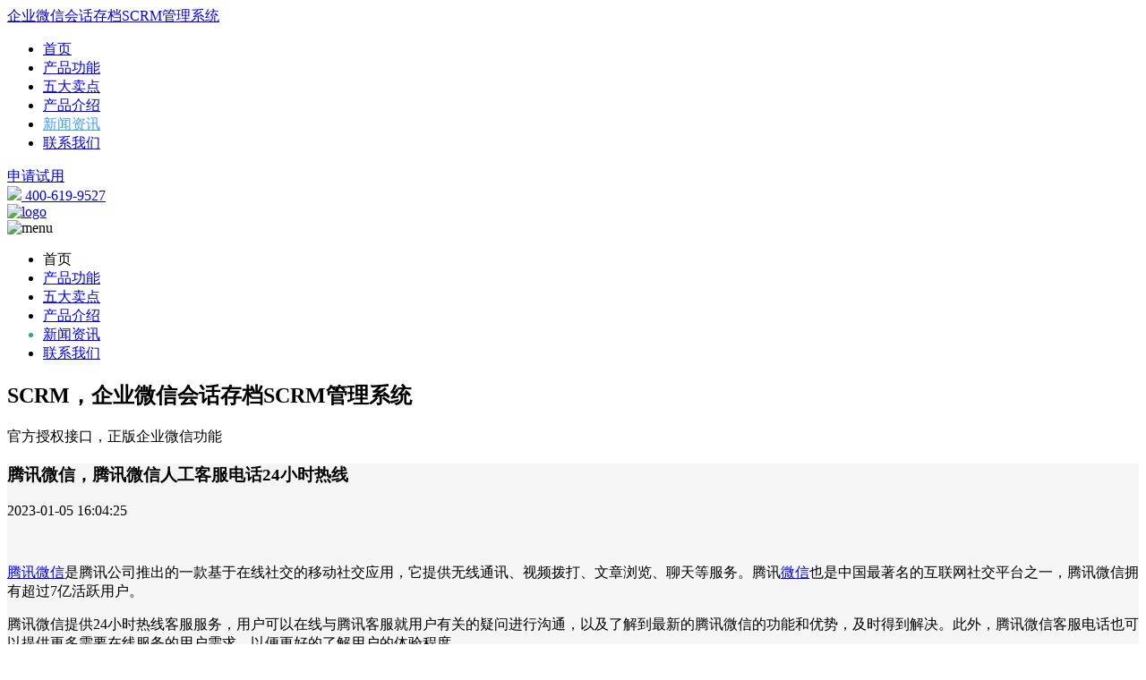

--- FILE ---
content_type: text/html; charset=utf-8
request_url: http://www.hahajie.com/a/477.html
body_size: 7550
content:
<!DOCTYPE HTML>
<html class="no-js">
  <head>
  
    <meta charset="UTF-8">
    <meta http-equiv="X-UA-Compatible" content="IE=edge">
    <meta name="robots" content="index,follow">
    <meta name="viewport" content="width=device-width, user-scalable=no, minimum-scale=1.0, maximum-scale=1.0">
    <meta name="format-detection" content="telphone=no, email=no">
    <title>腾讯微信 - 企官官scrm</title>
<meta name="keywords" content="腾讯微信">
<meta name="description" content="">
    <link rel='stylesheet' id='animate-css' href='http://www.hahajie.com/storage/9430/tpl/my_11/css/animate.min.css' type='text/css' media='all' />
    <link rel='stylesheet' id='awesome-css' href='http://www.hahajie.com/storage/9430/tpl/my_11/css/font-awesome.min.css' type='text/css' media='all' />
    <link rel='stylesheet' id='bootstrap-css' href='http://www.hahajie.com/storage/9430/tpl/my_11/css/bootstrap.min.css' type='text/css' media='all' />
    <link rel='stylesheet' id='superfish-css' href='http://www.hahajie.com/storage/9430/tpl/my_11/css/superfish.min.css' type='text/css' media='all' />
    <link rel='stylesheet' id='layer-css' href='http://www.hahajie.com/storage/9430/tpl/my_11/css/layer.min.css' type='text/css' media='all' />
    <link rel='stylesheet' id='kratos-css' href='http://www.hahajie.com/storage/9430/tpl/my_11/css/style.css' type='text/css' media='all' />
    <link rel='stylesheet' id='footer-css' href='http://www.hahajie.com/storage/9430/tpl/my_11/css/footer.css' type='text/css' media='all' />
    <link rel='stylesheet' id='header-css' href='http://www.hahajie.com/storage/9430/tpl/my_11/css/header.css' type='text/css' media='all' />
    <script type='text/javascript' src='http://www.hahajie.com/storage/9430/tpl/my_11/js/jquery.min.js'></script>
    <style>
   h4{  
       margin-left: 20px;  
   }   
   .btn1{  
       width: 100px;
       height: 35px;
      border-radius: 5px;
      font-size: 16px;  
      color: white;  
      background-color: cornflowerblue;  
  }  
  .btn:hover, .btn:focus{  
      background-color: #95b4ed;  
  }  
  .modal{  
      display: none;  
      width: 100%;  
      height: 100%;  
      position: fixed;  
      left: 0;  
      top: 0;  
      z-index: 1000;  
      background-color: rgba(0,0,0,0.5); 
      color: black; 
  }  
  .modal-content{
      position:relative;
      display: flex;  
      flex-flow: column nowrap;  
      justify-content: space-between;  
      width: 50%;  
      max-width: 500px;
      max-height: 500px;  
      margin: 200px auto;  
      border-radius:5px;  
      background-color:#fff;  
      -webkit-animation: zoom 0.6s;  
      animation: zoom 0.6s;   
      overflow: auto;  
  }  
  @-webkit-keyframes zoom{  
      from {-webkit-transform: scale(0)}  
      to {-webkit-transform: scale(1)}  
  }  
  @keyframes zoom{  
      from {transform: scale(0)}  
      to {transform: scale(1)}  
  }  
  .modal-header{  
      box-sizing:border-box;  
      border-bottom:1px solid #ccc;  
     background-color: #2c6afd;
     color: white;
  }  
  .closex{  
      color: white;  
      font-size: 30px;  
      font-weight: bold;  
      margin-right: 20px;  
      transition: all 0.3s;
      line-height: 0.6;
  }  
 .closex:hover, .close:focus{  
      color: #95b4ed;  
      text-decoration: none;  
     cursor: pointer;  
 }  
  .modal-body{  
      padding: 10px;  
      font-size: 16px;  
      box-sizing:border-box;
      text-align: center;
      padding-top: 30px;
  }  
  .form-control {
    display: block;
    width: 100%;
    height: 34px;
    padding: 6px 12px;
    font-size: 14px;
    line-height: 1.42857143;
    color: #555;
    background-color: #fff;
    background-image: none;
    border: 1px solid #ccc;
    border-radius: 4px;
    -webkit-box-shadow: inset 0 1px 1px rgba(0,0,0,.075);
    box-shadow: inset 0 1px 1px rgba(0,0,0,.075);
    -webkit-transition: border-color ease-in-out .15s,-webkit-box-shadow ease-in-out .15s;
    -o-transition: border-color ease-in-out .15s,box-shadow ease-in-out .15s;
    transition: border-color ease-in-out .15s,box-shadow ease-in-out .15s;
}

  .modal-footer{  
      box-sizing:border-box;  
      border-top:1px solid #ccc;  
      display: flex; 
      padding: 0; 
      padding-bottom: 15px;  
      justify-content: flex-end;  
     align-items: center;  
  }  
  .modal-footer button{  
      width: 60px;  
      height: 35px;  
      padding: 5px;  
      box-sizing: border-box;  
      margin-right: 10px;  
      font-size: 16px;  
     color: white;  
      border-radius: 5px;  
      background-color: cornflowerblue;  
  }  
  .modal-footer button:hover, .modal-footer button:focus{  
      background-color: #95b4ed;  
      cursor: pointer;  
  } 
  @media only screen and (max-width: 700px){  
     .modal-content {  
         width: 92%; 
         margin:135px auto;
     }
     h4{
      font-size: 1rem
     }
 }  
 @media (max-width: 340px) {
   .modal-content {  
         width: 92%;  
     }
     h4{
      font-size: 0.8rem;
     }
 }
  </style>
      <meta http-equiv="Cache-Control" content="no-transform" />
<meta http-equiv="Cache-Control" content="no-siteapp" />
</head>
    <body data-spy="scroll" data-target=".scrollspy">
    <div id="kratos-wrapper">
      <div id="kratos-page">
        <div id="kratos-header">
          
          <header class="smHeader">
            <div class="headerBox">
              <!-- logo区域 -->
              <div class="logoArea">
                <a href="http://www.hahajie.com/">
                  <!--<div class="logo">
                    <img src="http://www.hahajie.com/storage/9430/tpl/my_11/picture/logo.png" alt="博阳互动logo">
                  </div>-->
                  <div class="line"></div>
                  <div class="logoTitle">企业微信会话存档SCRM管理系统</div>
                </a>
              </div>

              <!-- 功能区域 -->

              <div class="functionalArea">
                <ul>
      <li><a href="http://www.hahajie.com/">首页</a></li>
              <li><a href="http://www.hahajie.com/#pro">产品功能</a></li>
              <li><a href="http://www.hahajie.com/#maidian">五大卖点</a></li>
              <li><a href="http://www.hahajie.com/#jieshao">产品介绍</a></li>
              <li><a href="http://www.hahajie.com/a/64" style="color:#409EFF;">新闻资讯</a></li>
              <li><a href="http://www.hahajie.com/#contact">联系我们</a></li>
    </ul>
                <div class="goOthers">
                  <a href="javascript:void(0);">
                    <div class="free showFormFloat">申请试用</div>
                  </a>
                </div>
                <a class="contactPhone" href="tel:400-619-9527">
                  <img class="telIcon" src="http://www.hahajie.com/storage/9430/tpl/my_11/picture/telicon.png">
                  400-619-9527
                </a>
              </div>
            </div>
          </header>
          
          <header class="xsHeader">
    <a href="http://www.hahajie.com/">
        <img class="logo" src="http://www.hahajie.com/storage/9430/tpl/my_11/picture/xslogo.png" alt="logo">
    </a>
    <div class="menu">
        <!-- -->
        <img class="menuImg" src="http://www.hahajie.com/storage/9430/tpl/my_11/picture/menu.png" alt="menu">
    </div>
    <div class="menuDetail">
        <ul class="oneList">
            <li class="one home" ahref="/">首页</li>

            <li class="one product" mark="header-product"><a href="http://www.hahajie.com/#pro">产品功能</a></li>
            
            <li class="one program" mark="header-program"><a href="http://www.hahajie.com/#maidian">五大卖点</a></li>
            
            <li class="one customerCase" mark="header-example"><a href="http://www.hahajie.com/#jieshao">产品介绍</a></li>
            
            <li class="one specialColumn" mark="header-dynamics" style="color:#2caa85;"><a href="http://www.hahajie.com/a/64">新闻资讯</a></li>
            
            <li class="one aboutUs" mark="header-us"><a href="http://www.hahajie.com/#contact">联系我们</a></li>

        </ul>
    </div>
</header>
          
        </div>
        <script>
$('.functionalArea .one').hover(function(event){
  $(this).children('.twoList').slideDown();
},function(){
  $('.twoList').stop(true,false).slideUp();
})

$('.functionalArea .one .two').hover(function(event){
  $(this).children('.threeList').slideDown();
},function(){
  $('.threeList').stop(true,false).slideUp();
})

var thisHref=window.location.href;
    if(thisHref.indexOf('index.html')>-1||thisHref==='/'||thisHref==='/'){
        $(".functionalArea .oneList .home").addClass('active')
        $(".menuDetail .home").addClass('active')
    }
    else if(thisHref.indexOf('product1.html')>-1
    ||thisHref.indexOf('product2.html')>-1
    ||thisHref.indexOf('product3.html')>-1
    ||thisHref.indexOf('product4.html')>-1
    ||thisHref.indexOf('product5.html')>-1
    ||thisHref.indexOf('miniProgramShop.html')>-1){
        $(".functionalArea .oneList .product").addClass('active')
        $(".menuDetail .product").addClass('active')
        if(thisHref.indexOf('product1.html')>-1){
            $(".oneList .product .product1").addClass('active')
            $(".oneList .header-product .product1").addClass('active')
        }
        else if(thisHref.indexOf('product2.html')>-1){
            $(".oneList .product .product2").addClass('active')
            $(".oneList .header-product .product2").addClass('active')
        }
        else if(thisHref.indexOf('product3.html')>-1){
            $(".oneList .product .product3").addClass('active')
            $(".oneList .header-product .product3").addClass('active')
        }
        else if(thisHref.indexOf('product4.html')>-1){
            $(".oneList .product .product4").addClass('active')
            $(".oneList .header-product .product4").addClass('active')
        }
        else if(thisHref.indexOf('product5.html')>-1){
            $(".oneList .product .product5").addClass('active')
            $(".oneList .header-product .product5").addClass('active')
        }
        else if(thisHref.indexOf('miniProgramShop.html')>-1){
            $(".oneList .product .miniProgramShop").addClass('active')
            $(".oneList .header-product .miniProgramShop").addClass('active')
        }
    }
    else if(thisHref.indexOf('program-clothing.html')>-1
    ||thisHref.indexOf('program-education.html')>-1
    ||thisHref.indexOf('program-shopping.html')>-1
    ||thisHref.indexOf('program-finance.html')>-1
    ||thisHref.indexOf('program-consumer.html')>-1
    ||thisHref.indexOf('program-IT.html')>-1){
        $(".functionalArea .oneList .program").addClass('active')
        $(".menuDetail .oneList .program").addClass('active')
        if(thisHref.indexOf('program-clothing.html')>-1){
            $(".oneList .program .program-clothing").addClass('active')
            $(".oneList .header-program .program-clothing").addClass('active')
        }
        else if(thisHref.indexOf('program-education.html')>-1){
            $(".oneList .program .program-education").addClass('active')
            $(".oneList .header-program .program-education").addClass('active')
        }
        else if(thisHref.indexOf('program-shopping.html')>-1){
            $(".oneList .program .program-shopping").addClass('active')
            $(".oneList .header-program .program-shopping").addClass('active')
        }
        else if(thisHref.indexOf('program-finance.html')>-1){
            $(".oneList .program .program-finance").addClass('active')
            $(".oneList .header-program .program-finance").addClass('active')
        }
        else if(thisHref.indexOf('program-consumer.html')>-1){
            $(".oneList .program .program-consumer").addClass('active')
            $(".oneList .header-program .program-consumer").addClass('active')
        }
        else if(thisHref.indexOf('program-IT.html')>-1){
            $(".oneList .program .program-IT").addClass('active')
            $(".oneList .header-program .program-IT").addClass('active')
        }
    }
    else if(thisHref.indexOf('customerCase-clothing.html')>-1
    ||thisHref.indexOf('customerCase-fashionBrand.html')>-1
    ||thisHref.indexOf('customerCase-cosmetics.html')>-1
    ||thisHref.indexOf('customerCase-car-BYD.html')>-1
    ||thisHref.indexOf('customerCase-IT.html')>-1
    ||thisHref.indexOf('customerCase-clothing-germany.html')>-1){
        $(".functionalArea .oneList .customerCase").addClass('active')
        $(".menuDetail .oneList .customerCase").addClass('active')
        if(thisHref.indexOf('customerCase-clothing.html')>-1){
            $(".oneList .customerCase .customerCase-clothing").addClass('active')
            $(".oneList .header-example .customerCase-clothing").addClass('active')
        }else if(thisHref.indexOf('customerCase-fashionBrand.html')>-1){
            $(".oneList .customerCase .customerCase-fashionBrand").addClass('active')
            $(".oneList .header-example .customerCase-fashionBrand").addClass('active')
        }else if(thisHref.indexOf('customerCase-cosmetics.html')>-1){
            $(".oneList .customerCase .customerCase-cosmetics").addClass('active')
            $(".oneList .header-example .customerCase-cosmetics").addClass('active')
        }else if(thisHref.indexOf('customerCase-car-BYD.html')>-1){
            $(".oneList .customerCase .customerCase-car-BYD").addClass('active')
            $(".oneList .header-example .customerCase-car-BYD").addClass('active')
        }else if(thisHref.indexOf('customerCase-IT.html')>-1){
            $(".oneList .customerCase .customerCase-IT").addClass('active')
            $(".oneList .header-example .customerCase-IT").addClass('active')
        }else if(thisHref.indexOf('customerCase-clothing-germany.html')>-1){
            $(".oneList .customerCase .customerCase-clothing").addClass('active')
            $(".oneList .header-example .customerCase-clothing").addClass('active')
        }
    }
    else if(thisHref.indexOf('/')>-1){
        $(".functionalArea .oneList .specialColumn").addClass('active')
        $(".menuDetail .oneList .specialColumn").addClass('active')
        if(thisHref.indexOf('research')>-1){
            $(".oneList .specialColumn .research").addClass('active')
            $(".oneList .header-dynamics .research").addClass('active')
        }else if(thisHref.indexOf('wiki')>-1){
            $(".oneList .specialColumn .wiki").addClass('active')
            $(".oneList .header-dynamics .wiki").addClass('active')
        }else if(thisHref.indexOf('qa')>-1){
            $(".oneList .specialColumn .qa").addClass('active')
            $(".oneList .header-dynamics .qa").addClass('active')
        }else if(thisHref==='/'||thisHref==='/'){
            $(".oneList .specialColumn .specialColumnHome").addClass('active')
            $(".oneList .header-dynamics .specialColumnHome").addClass('active')
        }
    }
    else if(thisHref.indexOf('aboutUs-introduction.html')>-1
    ||thisHref.indexOf('aboutUs-ourTeam.html')>-1
    ||thisHref.indexOf('aboutUs-contactUs.html')>-1){
        $(".functionalArea .oneList .aboutUs").addClass('active')
        $(".menuDetail .oneList .aboutUs").addClass('active')
        if(thisHref.indexOf('aboutUs-introduction.html')>-1){
            $(".oneList .header-us .aboutUs-introduction").addClass('active')
            $(".oneList .aboutUs .aboutUs-introduction").addClass('active')
        }else if(thisHref.indexOf('aboutUs-ourTeam.html')>-1){
            $(".oneList .aboutUs .aboutUs-ourTeam").addClass('active')
            $(".oneList .header-us .aboutUs-ourTeam").addClass('active')
        }else if(thisHref.indexOf('aboutUs-contactUs.html')>-1){
            $(".oneList .aboutUs .aboutUs-contactUs").addClass('active')
            $(".oneList .header-us .aboutUs-contactUs").addClass('active')
        }
    }

$('.functionalArea .one,.functionalArea .one .two,.functionalArea .one .two .three').click(function(event){
    event.stopPropagation()
    if($(this).attr('ahref')){
        window.location.href=$(this).attr('ahref')
        // if($(this).attr('ahref').indexOf('html')>-1){
        //     window.location.href=$(this).attr('ahref')
        // }
    }
})



window.addEventListener('scroll', function(){
    //  let t = $('body, html').scrollTop();   // 目前监听的是整个body的滚动条距离
     const t= window.pageYOffset || document.documentElement.scrollTop || document.body.scrollTop
     console.log(t)
  if(t>0){
        $('.smHeader').addClass('smHeader-active')
        $('.xsHeader').addClass('xsHeader-active')
  }else{
        $('.smHeader').removeClass('smHeader-active')
        $('.xsHeader').removeClass('xsHeader-active')
  }
 })

var positionType='absolute'
 $('.menuImg').click(function(){
     if(positionType=='absolute'){
        $(".xsHeader").addClass('xsHeader-click')
        positionType='fixed'
     }else{
        $(".xsHeader").removeClass('xsHeader-click')
        positionType='absolute'
     }
  $('.menuDetail').slideToggle(300)
})

var windowWidth=window.innerWidth;
var windowHeight=window.innerHeight;
$('.menuDetail').css('height',windowHeight-windowWidth/10*1.5)

$('.menuDetail .one').click(function(event){
    var showTwo=$(this).attr('mark');
    $('.menuDetail .one').siblings('.twoList').not($('.'+showTwo)).slideUp();
  $('.'+showTwo).slideDown();
})

$('.menuDetail .two').click(function(event){
    var showThree=$(this).attr('mark');
    console.log(showThree)
    $('.menuDetail .two').siblings('.threeList').not($('.'+showThree)).slideUp();
    $('.'+showThree).slideDown()
})

// 禁止浮层穿刺效果
// $('.xsHeader')[0].addEventListener("touchmove",function(e){
//     e.stopPropagation();
//     e.preventDefault();
// },false);

$('.menuDetail .one,.menuDetail .two,.menuDetail .three').click(function(event){
    if($(this).attr('ahref')){
        window.location.href=$(this).attr('ahref')
        // if($(this).attr('ahref').indexOf('html')>-1){
        //     window.location.href=$(this).attr('ahref')
        // }
    }
})


</script>

<div class="kratos-start kratos-hero-2"><div class="kratos-overlay"></div><div class="kratos-cover kratos-cover_2 text-center" style="background-image: url(http://www.hahajie.com/storage/9430/tpl/my_11/images/abstract-architectural-architectural-design-architecture-532571-1-scaled.jpg);"><div class="desc desc2 animate-box"><h2>SCRM，企业微信会话存档SCRM管理系统</h2><span>官方授权接口，正版企业微信功能</span></div></div></div><div id="kratos-blog-post" style="background:#f5f5f5">
  <div class="container">
    <div class="row">
                  <section id="main" class='col-md-8'>
                <article>
          <div class="kratos-hentry kratos-post-inner clearfix">
            <header class="kratos-entry-header">
              <h1 class="kratos-entry-title text-center">腾讯微信，腾讯微信人工客服电话24小时热线</h1>
              <div class="kratos-post-meta text-center">
                <span>
                <i class="fa fa-calendar"></i> 2023-01-05 16:04:25 
                </span>
              </div>
            </header>
            <div class="kratos-post-content">
                               <p>　　</p><p><a href="http://www.hahajie.com" target="_self">腾讯微信</a>是腾讯公司推出的一款基于在线社交的移动社交应用，它提供无线通讯、视频拨打、文章浏览、聊天等服务。腾讯<a data-mid="129" href="http://www.hahajie.com/a/239.html">微信</a>也是中国最著名的互联网社交平台之一，腾讯微信拥有超过7亿活跃用户。</p><p>腾讯微信提供24小时热线客服服务，用户可以在线与腾讯客服就用户有关的疑问进行沟通，以及了解到最新的腾讯微信的功能和优势，及时得到解决。此外，腾讯微信客服电话也可以提供更多需要在线服务的用户需求，以便更好的了解用户的体验程度。</p><p style="TEXT-ALIGN: center"><img src="http://www.hahajie.com/storage/9430/article/20221227/1672130249739352.png" alt="1672130249739352."/></p><p>腾讯微信会员怎么让第二个人登录，用户可以在腾讯微信APP客户端里面找到“切换账号”按钮，即可轻松实现第二个帐号登录，也可以使用腾讯微信官网，注册一个新的账号来实现登录。腾讯微信客服服务可以提供更专业，准确的服务，使用户可以及时得到帮助。</p><p>腾讯微信提供客户端服务，用户可以前往腾讯官网下载安装，安装后可以轻松登录、体验到更流畅的服务。此外，使用腾讯微信客服可以为您提供更多的专业客服服务，解决用户有关服务使用的问题。</p><p>腾讯微信登录会员怎么给别人用，您可以给您想用账号的用户提供账号登录信息(如账号密码)，使其可以使用您的账号登录腾讯微信App。此外，您　还可以使用腾讯微信官网的服务，在“设置/帐号管理“里面查看设置的登录IP，以限制其他用户使用您的账号登录，减少用户账号的不安全性。</p><p>使用腾讯微信的会员，可以将其账号绑定到QQ账号上，用QQ账号登录腾讯微信，就可以看到之前使用微信的所有聊天记录等。腾讯微信客服可以给您提供及时有效的帮助，查明您的问题，使您能够协助解决注册登录等问题。</p><p>腾讯微信总部位于深圳市南山区科技园，是腾讯公司新出品的一款在线社交平台的总部，负责维护腾讯微信应用的研发，支撑及技术支持工作。腾讯微信总部紧随科技发展趋势，旨在为用户提供更好，更便捷的体验。</p><p>总而言之，腾讯微信是一款非常实用，可以满足用户需求的社交类应用，腾讯提供24小时热线客服服务，腾讯微信客服服务可以提供更安全专业的服务，使用腾讯微信客服服务可以及时得到帮助解决所有使用问题，让用户及时体验更好，更便捷的体验。</p><p><br/></p>
<blockquote>

<p>
<strong>欢迎随时来电400-619-9527或微信扫一扫码下方二维码，进行试用</strong></p>
</blockquote>
<p><img layer-src="/storage/9430/tpl/my_11/picture/neiyeapply.jpg" src="http://www.hahajie.com/storage/9430/tpl/my_11/picture/neiyeapply.jpg" alt="申请试用" /></p>
                        </div>
          </div>
<!--           -->
          <nav class="navigation post-navigation clearfix" role="navigation">
                        <div class="nav-previous clearfix">
                                                  <a title="腾讯企业微信，腾讯企业微信收费标准" href="http://www.hahajie.com/a/476.html">< 上一篇</a>
            </div>
                                    <div class="nav-next">
                                                                          <a title="腾讯企微，腾讯企微邮箱" href="http://www.hahajie.com/a/478.html">下一篇 ></a>
            </div>
                      </nav>
          <div id="comments" class="comments-area">
  </div>        </article>
              </section>
              <aside id="kratos-widget-area" class="col-md-4 hidden-xs hidden-sm scrollspy">
                  <div id="sidebar">
                  <aside id="kratos_ad-2" class="widget widget_kratos_ad clearfix">                        <h4 class="widget-title">立即申请试用，企官官SCRM</h4>
                                    <a href="javascript:void(0);" rel="nofollow">
                <img class="carousel-inner img-responsive img-rounded more-appli" src="http://www.hahajie.com/storage/9430/tpl/my_11/picture/博阳scrm-立即试用.jpg" />
            </a>
                    </aside>    <aside id="recent-posts-2" class="widget widget_recent_entries clearfix">   <h4 class="widget-title">近期文章</h4>    <ul>
                      <li>
          <a href="http://www.hahajie.com/a/4093.html">SCRM系统高效监控员工工作微信确保业务稳定运行</a>
                  </li><li>
          <a href="http://www.hahajie.com/a/4092.html">企业微信全面监控，防止员工滥用私单资源</a>
                  </li><li>
          <a href="http://www.hahajie.com/a/4091.html">企业微信SCRM系统提升管理效能，阻止员工流失客户</a>
                  </li><li>
          <a href="http://www.hahajie.com/a/4090.html">会话存档与员工监控，企业微信助力打造高效工作环境</a>
                  </li><li>
          <a href="http://www.hahajie.com/a/4089.html">企业微信SCRM微信监控系统杜绝员工飞单私单</a>
                  </li><li>
          <a href="http://www.hahajie.com/a/4088.html">企业微信会话存档：管理员工工作微信的优势</a>
                  </li><li>
          <a href="http://www.hahajie.com/a/4087.html">企业微信scrm管理实操：如何利用会话存档追踪员工工作聊天</a>
                  </li><li>
          <a href="http://www.hahajie.com/a/4086.html">企业微信管理新趋势：SCRM系统会话存档的实践与发展</a>
                  </li><li>
          <a href="http://www.hahajie.com/a/4085.html">SCRM系统与企业员工管理的融合：打造全方位客户服务体验</a>
                  </li>   
          </ul>
    </aside>                  </div>
              </aside>
          </div>
  </div>
</div>
    <!-- 底部 -->
<footer class="footerPC">
    <div class="bottom">
        <div>Copyright 2019 Beyond Digital Marketing CO., Ltd. All Rights Reserved.</div>
        <div>博阳互动 版权所有 京ICP备17031749号-2</div>
    </div>

</footer>


<div id="modal" class="modal">  
     <div class="modal-content">

                <header class="modal-header" style="height:50px;">
                  <h4 style="color: white;margin-bottom: 0;display: inline-block;">填写信息立即咨询</h4>
             <span class="closex" id="closex" style="float: right;">×</span>  
         </header>
         <div class="modal-body" style="padding-left:10px;">
        <form method="post" action="/ask.html">
          <div class="form-group">
            <label for="recipient-name" class="control-label" style="display: flex;margin-left: 60px;margin-bottom: 10px;    font-weight: 600;">联系方式（必须填写）:</label>
            <input type="text" name="tel" class="form-control" id="recipient-name" style="width:75%;margin:0 auto;">
          </div>
          <div class="form-group" style="margin-top:20px;">
            <label for="recipient-name" class="control-label" style="display: flex;margin-left: 60px;margin-bottom: 10px;    font-weight: 600;">使用人数（必须填写）:</label>
            <select class="layui-input" name="xyglrs" style="width:75%;display:block;margin-left:0;height:40px;border-radius: 4px;margin:0 auto;" tabindex="0">
  <option selected="" disabled="" style="display: none;color:grey;">需要管理的手机、微信数量：</option>
  <option value="1到5">1到5</option>
  <option value="5到10">5到10</option>
  <option value="10到50">10到50</option>
  <option value="50到100">50到100</option>
  <option value="100到500">100到500</option>
  <option value="500以上">500以上</option>
</select>
          </div>
        <div class="modal-footer" style="border:none;text-align:left;">
        <button type="submit" class="btn page-btn" name="submit" value="Submit" style="width: 190px;
    height: 50px;
    display: flex;
    -webkit-box-align: center;
    align-items: center;
    -webkit-box-pack: center;
    justify-content: center;
    color: white;
    cursor: pointer;
    background: rgb(49, 83, 212);
    border-radius: 25px;
    margin: 25px auto 0px;
    transition: all 0.3s ease-in-out 0s;">提交</button>
        
      </div>
      </form>
  </div>
         
     </div>  
      </div>
    </div>
<div id="su-footer-links" style="text-align: center;"></div>
<script type='text/javascript' src='http://www.hahajie.com/storage/9430/tpl/my_11/js/seo-automated-link-building.js'></script>
<script type='text/javascript' src='http://www.hahajie.com/storage/9430/tpl/my_11/js/jquery.easing.min.js'></script>
<script type='text/javascript' src='http://www.hahajie.com/storage/9430/tpl/my_11/js/jquery.qrcode.min.js'></script>
<script type='text/javascript' src='http://www.hahajie.com/storage/9430/tpl/my_11/js/layer.min.js'></script>
<script type='text/javascript' src='http://www.hahajie.com/storage/9430/tpl/my_11/js/modernizr.min.js'></script>
<script type='text/javascript' src='http://www.hahajie.com/storage/9430/tpl/my_11/js/bootstrap.min.js'></script>
<script type='text/javascript' src='http://www.hahajie.com/storage/9430/tpl/my_11/js/jquery.waypoints.min.js'></script>
<script type='text/javascript' src='http://www.hahajie.com/storage/9430/tpl/my_11/js/jquery.stellar.min.js'></script>
<script type='text/javascript' src='http://www.hahajie.com/storage/9430/tpl/my_11/js/superfish.js'></script>
<script type='text/javascript' src='http://www.hahajie.com/storage/9430/tpl/my_11/js/kratos.js'></script>
<script type='text/javascript' src='http://www.hahajie.com/storage/9430/tpl/my_11/js/footer.js'></script>
<script type='text/javascript' src='http://www.hahajie.com/storage/9430/tpl/my_11/js/wp-embed.min.js'></script>
<script>  
    
    var close1 = document.getElementById('closex');
    var cancel = document.getElementById('cancel');  
    var modal = document.getElementById('modal');   
    close1.addEventListener('click', function(){  
        modal.style.display = "none";  
    }); 
</script>
  <script type="text/javascript">
    $("#wk-cunioty").click(function(){
        $("#modal").show();
    })
    $(".login-registration").click(function(){
        $("#modal").show();
    })
    $(".more-appli").click(function(){
        $("#modal").show();
    })
    $(".ep-register-btn").click(function(){
        $("#modal").show();
    })
</script>
      <div style="display:none;">cache</div><div style="text-align:center;display:none;"><span>Processed in 0.004051 Second.</span></div></body>
</html>